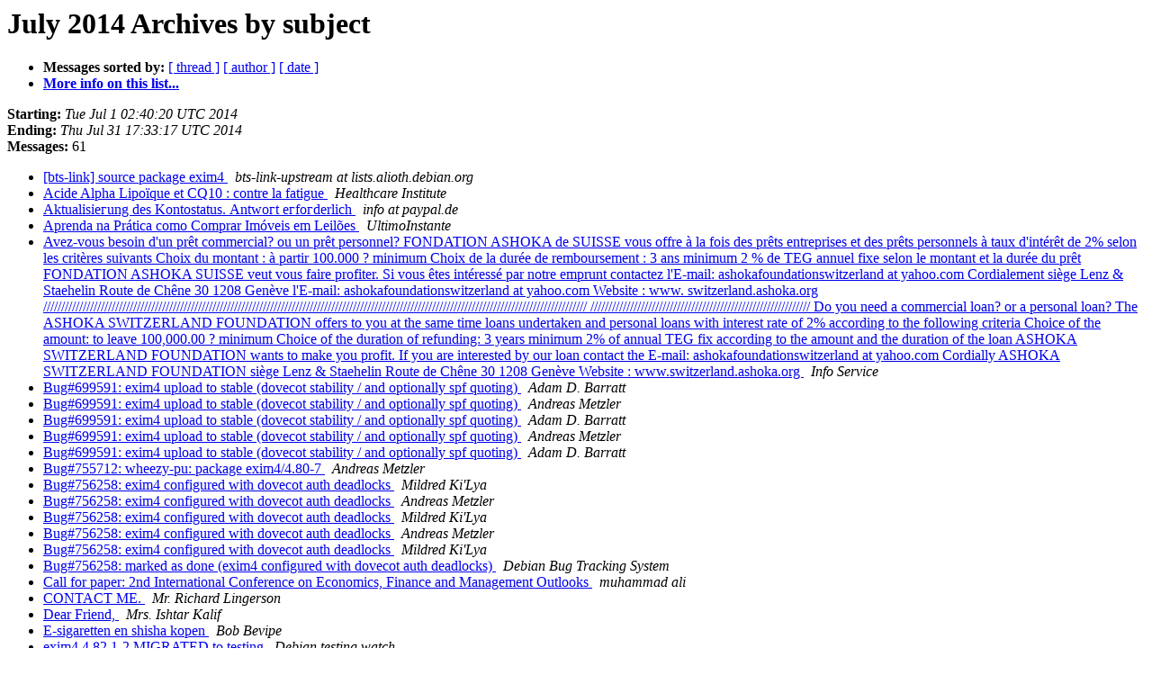

--- FILE ---
content_type: text/html
request_url: https://alioth-lists.debian.net/pipermail/pkg-exim4-maintainers/2014-July/subject.html
body_size: 3630
content:
<!DOCTYPE HTML PUBLIC "-//W3C//DTD HTML 4.01 Transitional//EN">
<HTML>
  <HEAD>
     <title>The Pkg-exim4-maintainers July 2014 Archive by subject</title>
     <META NAME="robots" CONTENT="noindex,follow">
     <META http-equiv="Content-Type" content="text/html; charset=us-ascii">
  </HEAD>
  <BODY BGCOLOR="#ffffff">
      <a name="start"></A>
      <h1>July 2014 Archives by subject</h1>
      <ul>
         <li> <b>Messages sorted by:</b>
	        <a href="thread.html#start">[ thread ]</a>
		
		<a href="author.html#start">[ author ]</a>
		<a href="date.html#start">[ date ]</a>

	     <li><b><a href="https://alioth-lists.debian.net/cgi-bin/mailman/listinfo/pkg-exim4-maintainers">More info on this list...
                    </a></b></li>
      </ul>
      <p><b>Starting:</b> <i>Tue Jul  1 02:40:20 UTC 2014</i><br>
         <b>Ending:</b> <i>Thu Jul 31 17:33:17 UTC 2014</i><br>
         <b>Messages:</b> 61<p>
     <ul>

<LI><A HREF="012835.html">[bts-link] source package exim4
</A><A NAME="12835">&nbsp;</A>
<I>bts-link-upstream at lists.alioth.debian.org
</I>

<LI><A HREF="012866.html">Acide Alpha Lipo&#239;que et CQ10 : contre la fatigue
</A><A NAME="12866">&nbsp;</A>
<I>Healthcare Institute
</I>

<LI><A HREF="012849.html">Aktual&#1110;&#1109;&#1110;&#1077;&#1075;ung d&#1077;&#1109; &#922;&#1086;nt&#1086;&#1109;tatus. &#1040;ntw&#959;&#1075;t &#1077;&#1075;f&#959;&#1075;derlich
</A><A NAME="12849">&nbsp;</A>
<I>info at p&#1072;&#1091;&#1088;al.d&#1077;
</I>

<LI><A HREF="012884.html">Aprenda na Pr&#225;tica como Comprar Im&#243;veis em Leil&#245;es
</A><A NAME="12884">&nbsp;</A>
<I>UltimoInstante
</I>

<LI><A HREF="012845.html">    Avez-vous besoin d'un pr&#234;t commercial? ou un pr&#234;t personnel?  FONDATION ASHOKA de SUISSE vous offre &#224; la fois des pr&#234;ts entreprises  et des pr&#234;ts personnels &#224; taux d'int&#233;r&#234;t de 2% selon les crit&#232;res  suivants Choix du montant : &#224; partir 100.000 ? minimum Choix de la dur&#233;e de remboursement : 3 ans minimum 2 % de TEG annuel fixe selon le montant et la dur&#233;e du pr&#234;t FONDATION ASHOKA SUISSE  veut vous faire profiter. Si vous &#234;tes  int&#233;ress&#233; par notre emprunt contactez  l'E-mail: ashokafoundationswitzerland at yahoo.com   Cordialement 	   si&#232;ge Lenz &amp; Staehelin Route de Ch&#234;ne 30 1208 Gen&#232;ve  l'E-mail: ashokafoundationswitzerland at yahoo.com   Website : www. switzerland.ashoka.org    ///////////////////////////////////////////////////////////////////////////////////////////////////////////////////////////////////////////////////////  ///////////////////////////////////////////////////////////// Do you need a commercial loan? or a personal loan? The ASHOKA  SWITZERLAND FOUNDATION offers to you at the same time loans undertaken  and personal loans with interest rate of 2% according to the following  criteria  Choice of the amount: to leave 100,000.00 ? minimum Choice of the duration of refunding: 3 years minimum 2% of annual TEG fix according to the amount and the duration of the loan  ASHOKA SWITZERLAND FOUNDATION wants to make you profit. If you are interested by our loan contact  the E-mail: ashokafoundationswitzerland at yahoo.com    Cordially  ASHOKA SWITZERLAND FOUNDATION si&#232;ge Lenz &amp; Staehelin Route de Ch&#234;ne 30 1208 Gen&#232;ve  Website : www.switzerland.ashoka.org    
</A><A NAME="12845">&nbsp;</A>
<I>Info Service
</I>

<LI><A HREF="012841.html">Bug#699591: exim4 upload to stable (dovecot stability / and optionally spf quoting)
</A><A NAME="12841">&nbsp;</A>
<I>Adam D. Barratt
</I>

<LI><A HREF="012850.html">Bug#699591: exim4 upload to stable (dovecot stability / and optionally spf quoting)
</A><A NAME="12850">&nbsp;</A>
<I>Andreas Metzler
</I>

<LI><A HREF="012851.html">Bug#699591: exim4 upload to stable (dovecot stability / and optionally spf quoting)
</A><A NAME="12851">&nbsp;</A>
<I>Adam D. Barratt
</I>

<LI><A HREF="012854.html">Bug#699591: exim4 upload to stable (dovecot stability / and optionally spf quoting)
</A><A NAME="12854">&nbsp;</A>
<I>Andreas Metzler
</I>

<LI><A HREF="012855.html">Bug#699591: exim4 upload to stable (dovecot stability / and optionally spf quoting)
</A><A NAME="12855">&nbsp;</A>
<I>Adam D. Barratt
</I>

<LI><A HREF="012862.html">Bug#755712: wheezy-pu: package exim4/4.80-7
</A><A NAME="12862">&nbsp;</A>
<I>Andreas Metzler
</I>

<LI><A HREF="012880.html">Bug#756258: exim4 configured with dovecot auth deadlocks
</A><A NAME="12880">&nbsp;</A>
<I>Mildred Ki'Lya
</I>

<LI><A HREF="012881.html">Bug#756258: exim4 configured with dovecot auth deadlocks
</A><A NAME="12881">&nbsp;</A>
<I>Andreas Metzler
</I>

<LI><A HREF="012882.html">Bug#756258: exim4 configured with dovecot auth deadlocks
</A><A NAME="12882">&nbsp;</A>
<I>Mildred Ki'Lya
</I>

<LI><A HREF="012888.html">Bug#756258: exim4 configured with dovecot auth deadlocks
</A><A NAME="12888">&nbsp;</A>
<I>Andreas Metzler
</I>

<LI><A HREF="012889.html">Bug#756258: exim4 configured with dovecot auth deadlocks
</A><A NAME="12889">&nbsp;</A>
<I>Mildred Ki'Lya
</I>

<LI><A HREF="012892.html">Bug#756258: marked as done (exim4 configured with dovecot auth deadlocks)
</A><A NAME="12892">&nbsp;</A>
<I>Debian Bug Tracking System
</I>

<LI><A HREF="012859.html">Call for paper: 2nd International Conference on Economics, Finance and Management Outlooks
</A><A NAME="12859">&nbsp;</A>
<I>muhammad ali
</I>

<LI><A HREF="012847.html">CONTACT ME.
</A><A NAME="12847">&nbsp;</A>
<I>Mr. Richard Lingerson
</I>

<LI><A HREF="012844.html">Dear Friend,
</A><A NAME="12844">&nbsp;</A>
<I>Mrs. Ishtar Kalif
</I>

<LI><A HREF="012858.html">E-sigaretten en shisha kopen
</A><A NAME="12858">&nbsp;</A>
<I>Bob Bevipe
</I>

<LI><A HREF="012875.html">exim4 4.82.1-2 MIGRATED to testing
</A><A NAME="12875">&nbsp;</A>
<I>Debian testing watch
</I>

<LI><A HREF="012891.html">exim4 4.83-2 MIGRATED to testing
</A><A NAME="12891">&nbsp;</A>
<I>Debian testing watch
</I>

<LI><A HREF="012853.html">exim4_4.72-6+squeeze4_i386.changes ACCEPTED into oldstable-proposed-updates-&gt;oldstable-new
</A><A NAME="12853">&nbsp;</A>
<I>Debian FTP Masters
</I>

<LI><A HREF="012856.html">exim4_4.72-6+squeeze4_i386.changes ACCEPTED into oldstable-proposed-updates-&gt;oldstable-new, oldstable-proposed-updates
</A><A NAME="12856">&nbsp;</A>
<I>Debian FTP Masters
</I>

<LI><A HREF="012867.html">exim4_4.80-7+deb7u1_i386.changes ACCEPTED into proposed-updates-&gt;stable-new
</A><A NAME="12867">&nbsp;</A>
<I>Debian FTP Masters
</I>

<LI><A HREF="012872.html">exim4_4.80-7+deb7u1_i386.changes ACCEPTED into proposed-updates-&gt;stable-new, proposed-updates
</A><A NAME="12872">&nbsp;</A>
<I>Debian FTP Masters
</I>

<LI><A HREF="012864.html">exim4_4.82.1-2_i386.changes ACCEPTED into unstable
</A><A NAME="12864">&nbsp;</A>
<I>Debian FTP Masters
</I>

<LI><A HREF="012870.html">exim4_4.83-1_i386.changes ACCEPTED into experimental
</A><A NAME="12870">&nbsp;</A>
<I>Debian FTP Masters
</I>

<LI><A HREF="012877.html">exim4_4.83-2_i386.changes ACCEPTED into unstable
</A><A NAME="12877">&nbsp;</A>
<I>Debian FTP Masters
</I>

<LI><A HREF="012840.html">exim4_4.83~RC3-1_i386.changes ACCEPTED into experimental
</A><A NAME="12840">&nbsp;</A>
<I>Debian FTP Masters
</I>

<LI><A HREF="012885.html">Forma&#231;&#227;o de Analista de Folha de Pagamento
</A><A NAME="12885">&nbsp;</A>
<I>UltimoInstante Publicidade
</I>

<LI><A HREF="012873.html">From Mrs Andiswa Mudada Family.
</A><A NAME="12873">&nbsp;</A>
<I>qumran at arcor.de
</I>

<LI><A HREF="012857.html">GUTEN TAG..
</A><A NAME="12857">&nbsp;</A>
<I>WHITLOCK AND ASSOCIATES
</I>

<LI><A HREF="012890.html">Habiter ou investir sur le littoral atlantique
</A><A NAME="12890">&nbsp;</A>
<I>Ouest Immobilier Neuf
</I>

<LI><A HREF="012838.html">Hello
</A><A NAME="12838">&nbsp;</A>
<I>dcain4 (Dawna Cain)
</I>

<LI><A HREF="012836.html">Hello Dear!
</A><A NAME="12836">&nbsp;</A>
<I>Joel Egege
</I>

<LI><A HREF="012846.html">Ik ga op reis met de wagen en ik neem mee....
</A><A NAME="12846">&nbsp;</A>
<I>CrmConnect
</I>

<LI><A HREF="012843.html">Investor/Financing Co-operation
</A><A NAME="12843">&nbsp;</A>
<I>Ghassan Algosaibi Sulaiman Investment Consult
</I>

<LI><A HREF="012837.html">KARAOKE SYSTEM WITH 5000 KARAOKE SONGS - HUGE SYSTEM - TILL WEDNESDAY 9 JULY ONLY
</A><A NAME="12837">&nbsp;</A>
<I>enquiries at omegaentertainment.co.za
</I>

<LI><A HREF="012832.html">LIVRO: ALMOXARIFADO E GEST&#195;O DE ESTOQUES j&#225; com frete
</A><A NAME="12832">&nbsp;</A>
<I>CIAL LIVROS T&#201;CNICOS
</I>

<LI><A HREF="012833.html">LOAN OFFER @ 3% INTEREST RATE
</A><A NAME="12833">&nbsp;</A>
<I>CREST FINANCE HOUSE LIMITED
</I>

<LI><A HREF="012860.html">No subject
</A><A NAME="12860">&nbsp;</A>
<I>Mary-Jo Lanteigne
</I>

<LI><A HREF="012878.html">Onvergetelijke workshop - 8 dagen Florida - Cosmodrome
</A><A NAME="12878">&nbsp;</A>
<I>Ilse Devos
</I>

<LI><A HREF="012883.html">Onvergetelijke workshop - 8 dagen Florida - Cosmodrome
</A><A NAME="12883">&nbsp;</A>
<I>Tom Houben
</I>

<LI><A HREF="012887.html">Processed: Re: Bug#756258: exim4 configured with dovecot auth deadlocks
</A><A NAME="12887">&nbsp;</A>
<I>Debian Bug Tracking System
</I>

<LI><A HREF="012852.html">Processing of exim4_4.72-6+squeeze4_i386.changes
</A><A NAME="12852">&nbsp;</A>
<I>Debian FTP Masters
</I>

<LI><A HREF="012865.html">Processing of exim4_4.80-7+deb7u1_i386.changes
</A><A NAME="12865">&nbsp;</A>
<I>Debian FTP Masters
</I>

<LI><A HREF="012863.html">Processing of exim4_4.82.1-2_i386.changes
</A><A NAME="12863">&nbsp;</A>
<I>Debian FTP Masters
</I>

<LI><A HREF="012869.html">Processing of exim4_4.83-1_i386.changes
</A><A NAME="12869">&nbsp;</A>
<I>Debian FTP Masters
</I>

<LI><A HREF="012876.html">Processing of exim4_4.83-2_i386.changes
</A><A NAME="12876">&nbsp;</A>
<I>Debian FTP Masters
</I>

<LI><A HREF="012839.html">Processing of exim4_4.83~RC3-1_i386.changes
</A><A NAME="12839">&nbsp;</A>
<I>Debian FTP Masters
</I>

<LI><A HREF="012868.html">Reply ASAP!!!
</A><A NAME="12868">&nbsp;</A>
<I>Alba Mora
</I>

<LI><A HREF="012886.html">SKA-P 20 A&#209;OS ESTE 15 DE NOVIEMBRE
</A><A NAME="12886">&nbsp;</A>
<I>SKA-P EN COLOMBIA
</I>

<LI><A HREF="012874.html">TO WHOM IT MAY CONCERN
</A><A NAME="12874">&nbsp;</A>
<I>First Financial Credit Union
</I>

<LI><A HREF="012848.html">TRENA MIRA LASER PARA 16 MTS - promo&#231;&#227;o at&#233;  30/07/2014
</A><A NAME="12848">&nbsp;</A>
<I>CIAL instrumentos de medi&#231;&#227;o
</I>

<LI><A HREF="012842.html">Werk Slimmer, niet harder
</A><A NAME="12842">&nbsp;</A>
<I>Giorgio Papazouglakis
</I>

<LI><A HREF="012871.html">&#12835;&#10105;&#9356;
</A><A NAME="12871">&nbsp;</A>
<I>&#21016;&#20239;&#34382;
</I>

<LI><A HREF="012861.html">&#20844;&#21496;&#36164;&#26009;&#65306;&#65288;&#27491;*&#35268;&lt;&lt;&#26426;*&#25171;&#12298;&#21457;&#65288;&#22028;&#65289;&#20195;-&#24320; QQ:225 8198 486 T&#65306;  135 3874 8813
</A><A NAME="12861">&nbsp;</A>
<I>&#24352;&#19977;
</I>

<LI><A HREF="012879.html">&#21457;&#8857;&#19968;&#20010;&#30701;&#20449;
</A><A NAME="12879">&nbsp;</A>
<I>&#29322;&#29038;&#31095;
</I>

<LI><A HREF="012831.html">&#36825;&#26159;&#33391;&#22909;&#30340;&#24320;&#31471; &#34081;&#24935; 
</A><A NAME="12831">&nbsp;</A>
<I>&#21016;&#24179;&#33521;
</I>

    </ul>
    <p>
      <a name="end"><b>Last message date:</b></a> 
       <i>Thu Jul 31 17:33:17 UTC 2014</i><br>
    <b>Archived on:</b> <i>Thu Jul 31 17:33:24 UTC 2014</i>
    <p>
   <ul>
         <li> <b>Messages sorted by:</b>
	        <a href="thread.html#start">[ thread ]</a>
		
		<a href="author.html#start">[ author ]</a>
		<a href="date.html#start">[ date ]</a>
	     <li><b><a href="https://alioth-lists.debian.net/cgi-bin/mailman/listinfo/pkg-exim4-maintainers">More info on this list...
                    </a></b></li>
     </ul>
     <p>
     <hr>
     <i>This archive was generated by
     Pipermail 0.09 (Mailman edition).</i>
  </BODY>
</HTML>

